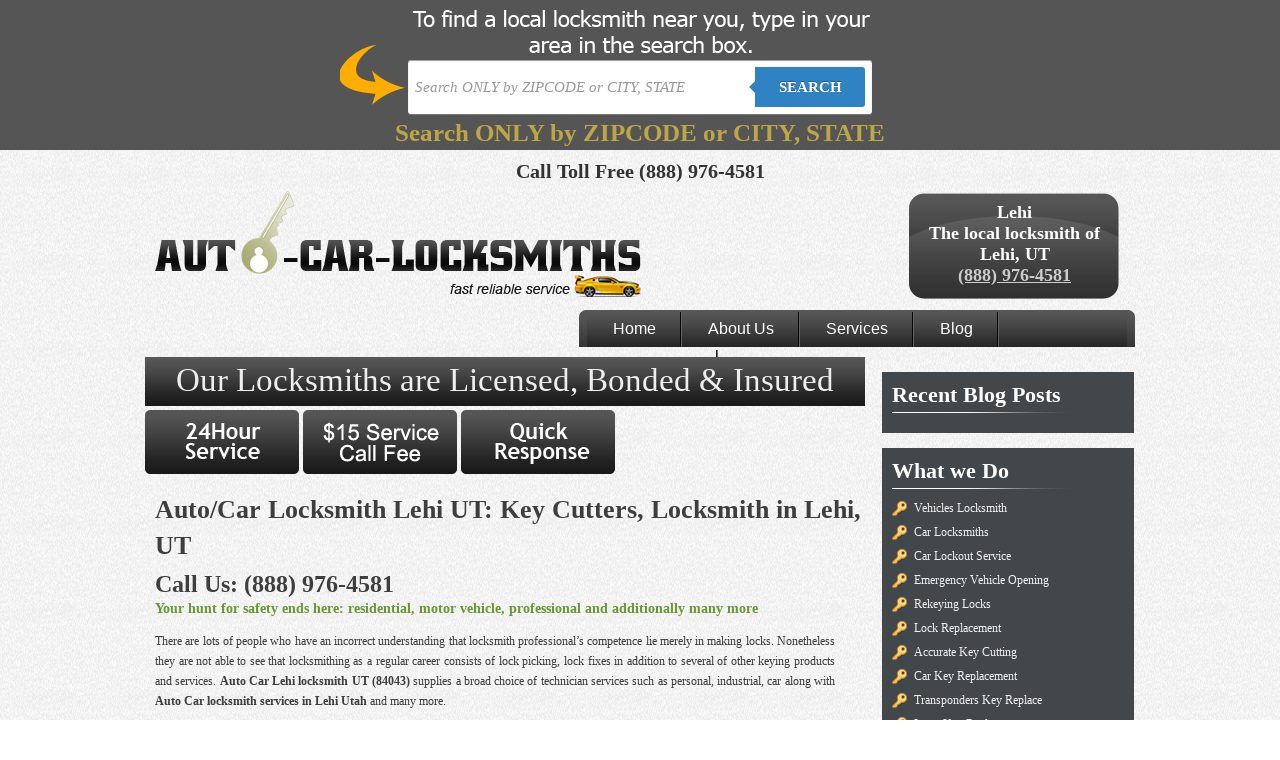

--- FILE ---
content_type: text/html; charset=UTF-8
request_url: https://auto-car-locksmiths.com/lehi-ut-84043-car-locksmith/
body_size: 9397
content:
<!DOCTYPE html PUBLIC "-//W3C//DTD XHTML 1.0 Transitional//EN" "http://www.w3.org/TR/xhtml1/DTD/xhtml1-transitional.dtd">
<html xmlns="http://www.w3.org/1999/xhtml">
<head>
<meta http-equiv="Content-Type" content="text/html; charset=UTF-8" />
<title>Automobile Locksmith Lehi UT (84043), Car Key Cutting, Unlocking, Spare Keys</title>
<link rel="pingback" href="https://auto-car-locksmiths.com/xmlrpc.php" />
<link rel="stylesheet" type="text/css" href="https://auto-car-locksmiths.com/wp-content/themes/auto-car-locksmiths/style.css">
<meta name='robots' content='index, follow, max-image-preview:large, max-snippet:-1, max-video-preview:-1' />

	<!-- This site is optimized with the Yoast SEO plugin v23.8 - https://yoast.com/wordpress/plugins/seo/ -->
	<meta name="description" content="Emergency Automobile/Car Locksmith in Lehi, UT (84043). Ignition repair, broken key removal, spare keys made, car unlocked if you&#039;re locked out of car. Call Us (801) 895-2582 for any emergency situations." />
	<link rel="canonical" href="https://auto-car-locksmiths.com/lehi-ut-84043-car-locksmith/" />
	<meta property="og:locale" content="en_US" />
	<meta property="og:type" content="article" />
	<meta property="og:title" content="Automobile Locksmith Lehi UT (84043), Car Key Cutting, Unlocking, Spare Keys" />
	<meta property="og:description" content="Emergency Automobile/Car Locksmith in Lehi, UT (84043). Ignition repair, broken key removal, spare keys made, car unlocked if you&#039;re locked out of car. Call Us (801) 895-2582 for any emergency situations." />
	<meta property="og:url" content="https://auto-car-locksmiths.com/lehi-ut-84043-car-locksmith/" />
	<meta property="og:site_name" content="Auto Car Locksmiths" />
	<meta property="article:published_time" content="2011-11-23T13:11:46+00:00" />
	<meta name="author" content="erach_keys_websites" />
	<meta name="twitter:card" content="summary_large_image" />
	<meta name="twitter:label1" content="Written by" />
	<meta name="twitter:data1" content="erach_keys_websites" />
	<meta name="twitter:label2" content="Est. reading time" />
	<meta name="twitter:data2" content="1 minute" />
	<script type="application/ld+json" class="yoast-schema-graph">{"@context":"https://schema.org","@graph":[{"@type":"WebPage","@id":"https://auto-car-locksmiths.com/lehi-ut-84043-car-locksmith/","url":"https://auto-car-locksmiths.com/lehi-ut-84043-car-locksmith/","name":"Automobile Locksmith Lehi UT (84043), Car Key Cutting, Unlocking, Spare Keys","isPartOf":{"@id":"https://auto-car-locksmiths.com/#website"},"datePublished":"2011-11-23T13:11:46+00:00","dateModified":"2011-11-23T13:11:46+00:00","author":{"@id":"https://auto-car-locksmiths.com/#/schema/person/ab867fafe886108520c9474c01f64e42"},"description":"Emergency Automobile/Car Locksmith in Lehi, UT (84043). Ignition repair, broken key removal, spare keys made, car unlocked if you're locked out of car. Call Us (801) 895-2582 for any emergency situations.","breadcrumb":{"@id":"https://auto-car-locksmiths.com/lehi-ut-84043-car-locksmith/#breadcrumb"},"inLanguage":"en-US","potentialAction":[{"@type":"ReadAction","target":["https://auto-car-locksmiths.com/lehi-ut-84043-car-locksmith/"]}]},{"@type":"BreadcrumbList","@id":"https://auto-car-locksmiths.com/lehi-ut-84043-car-locksmith/#breadcrumb","itemListElement":[{"@type":"ListItem","position":1,"name":"Home","item":"https://auto-car-locksmiths.com/"},{"@type":"ListItem","position":2,"name":"Auto/Car Locksmith Lehi UT: Key Cutters, Locksmith in Lehi, UT"}]},{"@type":"WebSite","@id":"https://auto-car-locksmiths.com/#website","url":"https://auto-car-locksmiths.com/","name":"Auto Car Locksmiths","description":"Just another WordPress site","potentialAction":[{"@type":"SearchAction","target":{"@type":"EntryPoint","urlTemplate":"https://auto-car-locksmiths.com/?s={search_term_string}"},"query-input":{"@type":"PropertyValueSpecification","valueRequired":true,"valueName":"search_term_string"}}],"inLanguage":"en-US"},{"@type":"Person","@id":"https://auto-car-locksmiths.com/#/schema/person/ab867fafe886108520c9474c01f64e42","name":"erach_keys_websites","image":{"@type":"ImageObject","inLanguage":"en-US","@id":"https://auto-car-locksmiths.com/#/schema/person/image/","url":"https://secure.gravatar.com/avatar/f8e7906b445e7086d4a86512d5aa1e3f?s=96&d=mm&r=g","contentUrl":"https://secure.gravatar.com/avatar/f8e7906b445e7086d4a86512d5aa1e3f?s=96&d=mm&r=g","caption":"erach_keys_websites"},"url":"https://auto-car-locksmiths.com/author/erach_keys_websites/"}]}</script>
	<!-- / Yoast SEO plugin. -->


<link rel="alternate" type="application/rss+xml" title="Auto Car Locksmiths &raquo; Auto/Car Locksmith Lehi UT: Key Cutters, Locksmith in Lehi, UT Comments Feed" href="https://auto-car-locksmiths.com/lehi-ut-84043-car-locksmith/feed/" />
<script type="b8ffad149bf24061babbb939-text/javascript">
/* <![CDATA[ */
window._wpemojiSettings = {"baseUrl":"https:\/\/s.w.org\/images\/core\/emoji\/15.0.3\/72x72\/","ext":".png","svgUrl":"https:\/\/s.w.org\/images\/core\/emoji\/15.0.3\/svg\/","svgExt":".svg","source":{"concatemoji":"https:\/\/auto-car-locksmiths.com\/wp-includes\/js\/wp-emoji-release.min.js?ver=6.6.4"}};
/*! This file is auto-generated */
!function(i,n){var o,s,e;function c(e){try{var t={supportTests:e,timestamp:(new Date).valueOf()};sessionStorage.setItem(o,JSON.stringify(t))}catch(e){}}function p(e,t,n){e.clearRect(0,0,e.canvas.width,e.canvas.height),e.fillText(t,0,0);var t=new Uint32Array(e.getImageData(0,0,e.canvas.width,e.canvas.height).data),r=(e.clearRect(0,0,e.canvas.width,e.canvas.height),e.fillText(n,0,0),new Uint32Array(e.getImageData(0,0,e.canvas.width,e.canvas.height).data));return t.every(function(e,t){return e===r[t]})}function u(e,t,n){switch(t){case"flag":return n(e,"\ud83c\udff3\ufe0f\u200d\u26a7\ufe0f","\ud83c\udff3\ufe0f\u200b\u26a7\ufe0f")?!1:!n(e,"\ud83c\uddfa\ud83c\uddf3","\ud83c\uddfa\u200b\ud83c\uddf3")&&!n(e,"\ud83c\udff4\udb40\udc67\udb40\udc62\udb40\udc65\udb40\udc6e\udb40\udc67\udb40\udc7f","\ud83c\udff4\u200b\udb40\udc67\u200b\udb40\udc62\u200b\udb40\udc65\u200b\udb40\udc6e\u200b\udb40\udc67\u200b\udb40\udc7f");case"emoji":return!n(e,"\ud83d\udc26\u200d\u2b1b","\ud83d\udc26\u200b\u2b1b")}return!1}function f(e,t,n){var r="undefined"!=typeof WorkerGlobalScope&&self instanceof WorkerGlobalScope?new OffscreenCanvas(300,150):i.createElement("canvas"),a=r.getContext("2d",{willReadFrequently:!0}),o=(a.textBaseline="top",a.font="600 32px Arial",{});return e.forEach(function(e){o[e]=t(a,e,n)}),o}function t(e){var t=i.createElement("script");t.src=e,t.defer=!0,i.head.appendChild(t)}"undefined"!=typeof Promise&&(o="wpEmojiSettingsSupports",s=["flag","emoji"],n.supports={everything:!0,everythingExceptFlag:!0},e=new Promise(function(e){i.addEventListener("DOMContentLoaded",e,{once:!0})}),new Promise(function(t){var n=function(){try{var e=JSON.parse(sessionStorage.getItem(o));if("object"==typeof e&&"number"==typeof e.timestamp&&(new Date).valueOf()<e.timestamp+604800&&"object"==typeof e.supportTests)return e.supportTests}catch(e){}return null}();if(!n){if("undefined"!=typeof Worker&&"undefined"!=typeof OffscreenCanvas&&"undefined"!=typeof URL&&URL.createObjectURL&&"undefined"!=typeof Blob)try{var e="postMessage("+f.toString()+"("+[JSON.stringify(s),u.toString(),p.toString()].join(",")+"));",r=new Blob([e],{type:"text/javascript"}),a=new Worker(URL.createObjectURL(r),{name:"wpTestEmojiSupports"});return void(a.onmessage=function(e){c(n=e.data),a.terminate(),t(n)})}catch(e){}c(n=f(s,u,p))}t(n)}).then(function(e){for(var t in e)n.supports[t]=e[t],n.supports.everything=n.supports.everything&&n.supports[t],"flag"!==t&&(n.supports.everythingExceptFlag=n.supports.everythingExceptFlag&&n.supports[t]);n.supports.everythingExceptFlag=n.supports.everythingExceptFlag&&!n.supports.flag,n.DOMReady=!1,n.readyCallback=function(){n.DOMReady=!0}}).then(function(){return e}).then(function(){var e;n.supports.everything||(n.readyCallback(),(e=n.source||{}).concatemoji?t(e.concatemoji):e.wpemoji&&e.twemoji&&(t(e.twemoji),t(e.wpemoji)))}))}((window,document),window._wpemojiSettings);
/* ]]> */
</script>
<style id='wp-emoji-styles-inline-css' type='text/css'>

	img.wp-smiley, img.emoji {
		display: inline !important;
		border: none !important;
		box-shadow: none !important;
		height: 1em !important;
		width: 1em !important;
		margin: 0 0.07em !important;
		vertical-align: -0.1em !important;
		background: none !important;
		padding: 0 !important;
	}
</style>
<link rel='stylesheet' id='wp-block-library-css' href='https://auto-car-locksmiths.com/wp-includes/css/dist/block-library/style.min.css?ver=6.6.4' type='text/css' media='all' />
<style id='classic-theme-styles-inline-css' type='text/css'>
/*! This file is auto-generated */
.wp-block-button__link{color:#fff;background-color:#32373c;border-radius:9999px;box-shadow:none;text-decoration:none;padding:calc(.667em + 2px) calc(1.333em + 2px);font-size:1.125em}.wp-block-file__button{background:#32373c;color:#fff;text-decoration:none}
</style>
<style id='global-styles-inline-css' type='text/css'>
:root{--wp--preset--aspect-ratio--square: 1;--wp--preset--aspect-ratio--4-3: 4/3;--wp--preset--aspect-ratio--3-4: 3/4;--wp--preset--aspect-ratio--3-2: 3/2;--wp--preset--aspect-ratio--2-3: 2/3;--wp--preset--aspect-ratio--16-9: 16/9;--wp--preset--aspect-ratio--9-16: 9/16;--wp--preset--color--black: #000000;--wp--preset--color--cyan-bluish-gray: #abb8c3;--wp--preset--color--white: #ffffff;--wp--preset--color--pale-pink: #f78da7;--wp--preset--color--vivid-red: #cf2e2e;--wp--preset--color--luminous-vivid-orange: #ff6900;--wp--preset--color--luminous-vivid-amber: #fcb900;--wp--preset--color--light-green-cyan: #7bdcb5;--wp--preset--color--vivid-green-cyan: #00d084;--wp--preset--color--pale-cyan-blue: #8ed1fc;--wp--preset--color--vivid-cyan-blue: #0693e3;--wp--preset--color--vivid-purple: #9b51e0;--wp--preset--gradient--vivid-cyan-blue-to-vivid-purple: linear-gradient(135deg,rgba(6,147,227,1) 0%,rgb(155,81,224) 100%);--wp--preset--gradient--light-green-cyan-to-vivid-green-cyan: linear-gradient(135deg,rgb(122,220,180) 0%,rgb(0,208,130) 100%);--wp--preset--gradient--luminous-vivid-amber-to-luminous-vivid-orange: linear-gradient(135deg,rgba(252,185,0,1) 0%,rgba(255,105,0,1) 100%);--wp--preset--gradient--luminous-vivid-orange-to-vivid-red: linear-gradient(135deg,rgba(255,105,0,1) 0%,rgb(207,46,46) 100%);--wp--preset--gradient--very-light-gray-to-cyan-bluish-gray: linear-gradient(135deg,rgb(238,238,238) 0%,rgb(169,184,195) 100%);--wp--preset--gradient--cool-to-warm-spectrum: linear-gradient(135deg,rgb(74,234,220) 0%,rgb(151,120,209) 20%,rgb(207,42,186) 40%,rgb(238,44,130) 60%,rgb(251,105,98) 80%,rgb(254,248,76) 100%);--wp--preset--gradient--blush-light-purple: linear-gradient(135deg,rgb(255,206,236) 0%,rgb(152,150,240) 100%);--wp--preset--gradient--blush-bordeaux: linear-gradient(135deg,rgb(254,205,165) 0%,rgb(254,45,45) 50%,rgb(107,0,62) 100%);--wp--preset--gradient--luminous-dusk: linear-gradient(135deg,rgb(255,203,112) 0%,rgb(199,81,192) 50%,rgb(65,88,208) 100%);--wp--preset--gradient--pale-ocean: linear-gradient(135deg,rgb(255,245,203) 0%,rgb(182,227,212) 50%,rgb(51,167,181) 100%);--wp--preset--gradient--electric-grass: linear-gradient(135deg,rgb(202,248,128) 0%,rgb(113,206,126) 100%);--wp--preset--gradient--midnight: linear-gradient(135deg,rgb(2,3,129) 0%,rgb(40,116,252) 100%);--wp--preset--font-size--small: 13px;--wp--preset--font-size--medium: 20px;--wp--preset--font-size--large: 36px;--wp--preset--font-size--x-large: 42px;--wp--preset--spacing--20: 0.44rem;--wp--preset--spacing--30: 0.67rem;--wp--preset--spacing--40: 1rem;--wp--preset--spacing--50: 1.5rem;--wp--preset--spacing--60: 2.25rem;--wp--preset--spacing--70: 3.38rem;--wp--preset--spacing--80: 5.06rem;--wp--preset--shadow--natural: 6px 6px 9px rgba(0, 0, 0, 0.2);--wp--preset--shadow--deep: 12px 12px 50px rgba(0, 0, 0, 0.4);--wp--preset--shadow--sharp: 6px 6px 0px rgba(0, 0, 0, 0.2);--wp--preset--shadow--outlined: 6px 6px 0px -3px rgba(255, 255, 255, 1), 6px 6px rgba(0, 0, 0, 1);--wp--preset--shadow--crisp: 6px 6px 0px rgba(0, 0, 0, 1);}:where(.is-layout-flex){gap: 0.5em;}:where(.is-layout-grid){gap: 0.5em;}body .is-layout-flex{display: flex;}.is-layout-flex{flex-wrap: wrap;align-items: center;}.is-layout-flex > :is(*, div){margin: 0;}body .is-layout-grid{display: grid;}.is-layout-grid > :is(*, div){margin: 0;}:where(.wp-block-columns.is-layout-flex){gap: 2em;}:where(.wp-block-columns.is-layout-grid){gap: 2em;}:where(.wp-block-post-template.is-layout-flex){gap: 1.25em;}:where(.wp-block-post-template.is-layout-grid){gap: 1.25em;}.has-black-color{color: var(--wp--preset--color--black) !important;}.has-cyan-bluish-gray-color{color: var(--wp--preset--color--cyan-bluish-gray) !important;}.has-white-color{color: var(--wp--preset--color--white) !important;}.has-pale-pink-color{color: var(--wp--preset--color--pale-pink) !important;}.has-vivid-red-color{color: var(--wp--preset--color--vivid-red) !important;}.has-luminous-vivid-orange-color{color: var(--wp--preset--color--luminous-vivid-orange) !important;}.has-luminous-vivid-amber-color{color: var(--wp--preset--color--luminous-vivid-amber) !important;}.has-light-green-cyan-color{color: var(--wp--preset--color--light-green-cyan) !important;}.has-vivid-green-cyan-color{color: var(--wp--preset--color--vivid-green-cyan) !important;}.has-pale-cyan-blue-color{color: var(--wp--preset--color--pale-cyan-blue) !important;}.has-vivid-cyan-blue-color{color: var(--wp--preset--color--vivid-cyan-blue) !important;}.has-vivid-purple-color{color: var(--wp--preset--color--vivid-purple) !important;}.has-black-background-color{background-color: var(--wp--preset--color--black) !important;}.has-cyan-bluish-gray-background-color{background-color: var(--wp--preset--color--cyan-bluish-gray) !important;}.has-white-background-color{background-color: var(--wp--preset--color--white) !important;}.has-pale-pink-background-color{background-color: var(--wp--preset--color--pale-pink) !important;}.has-vivid-red-background-color{background-color: var(--wp--preset--color--vivid-red) !important;}.has-luminous-vivid-orange-background-color{background-color: var(--wp--preset--color--luminous-vivid-orange) !important;}.has-luminous-vivid-amber-background-color{background-color: var(--wp--preset--color--luminous-vivid-amber) !important;}.has-light-green-cyan-background-color{background-color: var(--wp--preset--color--light-green-cyan) !important;}.has-vivid-green-cyan-background-color{background-color: var(--wp--preset--color--vivid-green-cyan) !important;}.has-pale-cyan-blue-background-color{background-color: var(--wp--preset--color--pale-cyan-blue) !important;}.has-vivid-cyan-blue-background-color{background-color: var(--wp--preset--color--vivid-cyan-blue) !important;}.has-vivid-purple-background-color{background-color: var(--wp--preset--color--vivid-purple) !important;}.has-black-border-color{border-color: var(--wp--preset--color--black) !important;}.has-cyan-bluish-gray-border-color{border-color: var(--wp--preset--color--cyan-bluish-gray) !important;}.has-white-border-color{border-color: var(--wp--preset--color--white) !important;}.has-pale-pink-border-color{border-color: var(--wp--preset--color--pale-pink) !important;}.has-vivid-red-border-color{border-color: var(--wp--preset--color--vivid-red) !important;}.has-luminous-vivid-orange-border-color{border-color: var(--wp--preset--color--luminous-vivid-orange) !important;}.has-luminous-vivid-amber-border-color{border-color: var(--wp--preset--color--luminous-vivid-amber) !important;}.has-light-green-cyan-border-color{border-color: var(--wp--preset--color--light-green-cyan) !important;}.has-vivid-green-cyan-border-color{border-color: var(--wp--preset--color--vivid-green-cyan) !important;}.has-pale-cyan-blue-border-color{border-color: var(--wp--preset--color--pale-cyan-blue) !important;}.has-vivid-cyan-blue-border-color{border-color: var(--wp--preset--color--vivid-cyan-blue) !important;}.has-vivid-purple-border-color{border-color: var(--wp--preset--color--vivid-purple) !important;}.has-vivid-cyan-blue-to-vivid-purple-gradient-background{background: var(--wp--preset--gradient--vivid-cyan-blue-to-vivid-purple) !important;}.has-light-green-cyan-to-vivid-green-cyan-gradient-background{background: var(--wp--preset--gradient--light-green-cyan-to-vivid-green-cyan) !important;}.has-luminous-vivid-amber-to-luminous-vivid-orange-gradient-background{background: var(--wp--preset--gradient--luminous-vivid-amber-to-luminous-vivid-orange) !important;}.has-luminous-vivid-orange-to-vivid-red-gradient-background{background: var(--wp--preset--gradient--luminous-vivid-orange-to-vivid-red) !important;}.has-very-light-gray-to-cyan-bluish-gray-gradient-background{background: var(--wp--preset--gradient--very-light-gray-to-cyan-bluish-gray) !important;}.has-cool-to-warm-spectrum-gradient-background{background: var(--wp--preset--gradient--cool-to-warm-spectrum) !important;}.has-blush-light-purple-gradient-background{background: var(--wp--preset--gradient--blush-light-purple) !important;}.has-blush-bordeaux-gradient-background{background: var(--wp--preset--gradient--blush-bordeaux) !important;}.has-luminous-dusk-gradient-background{background: var(--wp--preset--gradient--luminous-dusk) !important;}.has-pale-ocean-gradient-background{background: var(--wp--preset--gradient--pale-ocean) !important;}.has-electric-grass-gradient-background{background: var(--wp--preset--gradient--electric-grass) !important;}.has-midnight-gradient-background{background: var(--wp--preset--gradient--midnight) !important;}.has-small-font-size{font-size: var(--wp--preset--font-size--small) !important;}.has-medium-font-size{font-size: var(--wp--preset--font-size--medium) !important;}.has-large-font-size{font-size: var(--wp--preset--font-size--large) !important;}.has-x-large-font-size{font-size: var(--wp--preset--font-size--x-large) !important;}
:where(.wp-block-post-template.is-layout-flex){gap: 1.25em;}:where(.wp-block-post-template.is-layout-grid){gap: 1.25em;}
:where(.wp-block-columns.is-layout-flex){gap: 2em;}:where(.wp-block-columns.is-layout-grid){gap: 2em;}
:root :where(.wp-block-pullquote){font-size: 1.5em;line-height: 1.6;}
</style>
<link rel="https://api.w.org/" href="https://auto-car-locksmiths.com/wp-json/" /><link rel="alternate" title="JSON" type="application/json" href="https://auto-car-locksmiths.com/wp-json/wp/v2/posts/739" /><link rel="EditURI" type="application/rsd+xml" title="RSD" href="https://auto-car-locksmiths.com/xmlrpc.php?rsd" />
<meta name="generator" content="WordPress 6.6.4" />
<link rel='shortlink' href='https://auto-car-locksmiths.com/?p=739' />
<link rel="alternate" title="oEmbed (JSON)" type="application/json+oembed" href="https://auto-car-locksmiths.com/wp-json/oembed/1.0/embed?url=https%3A%2F%2Fauto-car-locksmiths.com%2Flehi-ut-84043-car-locksmith%2F" />
<link rel="alternate" title="oEmbed (XML)" type="text/xml+oembed" href="https://auto-car-locksmiths.com/wp-json/oembed/1.0/embed?url=https%3A%2F%2Fauto-car-locksmiths.com%2Flehi-ut-84043-car-locksmith%2F&#038;format=xml" />
<script type="b8ffad149bf24061babbb939-text/javascript">
	window._se_plugin_version = '8.1.9';
</script>
</head>
<body>
<div align="center">
<style type="text/css">



    

    body {

      

        font-family: 13px 'Lucida sans', Arial, Helvetica;

       

        margin:0;

       

    }

    .search-form{ height:60px; padding:10px; padding-top: 60px}

    a {

        color: #ccc;

    }

    

    /*-------------------------------------*/

    

    .cf:before, .cf:after{

      content:"";

      display:table;

    }

    

    .cf:after{

      clear:both;

    }



    .cf{

      zoom:1;

    }



    /*-------------------------------------*/ 

    

    .form-wrapper {

        width: 450px !important;

        padding: 7px !important;

       margin: 0 auto;

        background: #fff;

         -moz-border-radius: 3px;

        -webkit-border-radius: 3px;

        border-radius: 3px;

       

        -moz-box-shadow: 0 1px 1px rgba(0,0,0,.4) inset, 0 1px 0 rgba(255,255,255,.2);

        -webkit-box-shadow: 0 1px 1px rgba(0,0,0,.4) inset, 0 1px 0 rgba(255,255,255,.2);

        box-shadow: 0 1px 1px rgba(0,0,0,.4) inset, 0 1px 0 rgba(255,255,255,.2);

    }



    #s2{

        width: 330px !important;

        height: 40px !important;

        float: left;

        font: bold 15px 'lucida sans', 'trebuchet MS', 'Tahoma';

        border: 0;

        -moz-border-radius: 3px 0 0 3px;

        -webkit-border-radius: 3px 0 0 3px;

        border-radius: 3px 0 0 3px;

        margin: 0;

        padding: 0;

    }

    

    .form-wrapper input {

        width: 330px !important;

        height: 40px !important;

      

        float: left;    

        font: bold 15px 'lucida sans', 'trebuchet MS', 'Tahoma';

        border: 0;

       

        -moz-border-radius: 3px 0 0 3px;

        -webkit-border-radius: 3px 0 0 3px;

        border-radius: 3px 0 0 3px;      

    }

    

    .form-wrapper input:focus {

        outline: 0 !important;

        background: #fff !important;

      

    }

    

    .form-wrapper input::-webkit-input-placeholder {

       color: #999;

       font-weight: normal;

       font-style: italic;

    }

    

    .form-wrapper input:-moz-placeholder {

        color: #999;

        font-weight: normal;

        font-style: italic;

    }

    

    .form-wrapper input:-ms-input-placeholder {

        color: #999;

        font-weight: normal;

        font-style: italic;

    }    

    

    .form-wrapper button {

    overflow: visible;

        position: relative;

        float: right;

        border: 0;

        padding: 0;

        cursor: pointer;

        height: 40px;

        width: 110px;

        font: bold 15px/40px 'lucida sans', 'trebuchet MS', 'Tahoma';

        color: #fff;

        text-transform: uppercase;

        background: #2f83c2;

        -moz-border-radius: 0 3px 3px 0;

        -webkit-border-radius: 0 3px 3px 0;

        border-radius: 0 3px 3px 0;      

        text-shadow: 0 -1px 0 rgba(0, 0 ,0, .3);

    }   

      

    .form-wrapper button:hover{   

        background: #2f83c2;

    } 

      

    .form-wrapper button:active,

    .form-wrapper button:focus{   

        background: #2f83c2;    

    }

    

    .form-wrapper button:before {

        content: '';

        position: absolute;

        border-width: 8px 8px 8px 0;

        border-style: solid solid solid none;

        border-color: transparent #2f83c2 transparent;

        top: 12px;

        left: -6px;

    }

    

    .form-wrapper button:hover:before{

        border-right-color: #2f83c2;

    }

    

    .form-wrapper button:focus:before{

        border-right-color: #2f83c2;

    }    

    

    .form-wrapper button::-moz-focus-inner {

        border: 0;

        padding: 0;

    }

    .main-search{

	/*width: 998;*/

	margin:0 auto;	

	background-color: #555 !important;

	background: url('https://auto-car-locksmiths.com/wp-content/themes/auto-car-locksmiths/img/bg.png') center top no-repeat;

	height:150px;

	}

    .main{width:100%; background: #266c9e; /* Old browsers */

/* IE9 SVG, needs conditional override of 'filter' to 'none' */

background: url([data-uri]);

background: -moz-linear-gradient(top,  #266c9e 0%, #207cca 49%, #2989d8 51%, #2f84c3 100%); /* FF3.6+ */

background: -webkit-gradient(linear, left top, left bottom, color-stop(0%,#266c9e), color-stop(49%,#207cca), color-stop(51%,#2989d8), color-stop(100%,#2f84c3)); /* Chrome,Safari4+ */

background: -webkit-linear-gradient(top,  #266c9e 0%,#207cca 49%,#2989d8 51%,#2f84c3 100%); /* Chrome10+,Safari5.1+ */

background: -o-linear-gradient(top,  #266c9e 0%,#207cca 49%,#2989d8 51%,#2f84c3 100%); /* Opera 11.10+ */

background: -ms-linear-gradient(top,  #266c9e 0%,#207cca 49%,#2989d8 51%,#2f84c3 100%); /* IE10+ */

background: linear-gradient(to bottom,  #266c9e 0%,#207cca 49%,#2989d8 51%,#2f84c3 100%); /* W3C */

filter: progid:DXImageTransform.Microsoft.gradient( startColorstr='#266c9e', endColorstr='#2f84c3',GradientType=0 ); /* IE6-8 */

}



#search{

    display: none;

}

/* blink me */
.blink_me {
        -webkit-animation-name: blinker;
        -webkit-animation-duration: 2s;
        -webkit-animation-timing-function: linear;
        -webkit-animation-iteration-count: infinite;

        -moz-animation-name: blinker;
        -moz-animation-duration: 2s;
        -moz-animation-timing-function: linear;
        -moz-animation-iteration-count: infinite;

        animation-name: blinker;
        animation-duration: 2s;
        animation-timing-function: linear;
        animation-iteration-count: infinite;
    }

    @-moz-keyframes blinker {  
        0% { opacity: 1.0; }
        50% { opacity: 0.0; }
        100% { opacity: 1.0; }
    }

    @-webkit-keyframes blinker {  
        0% { opacity: 1.0; }
        50% { opacity: 0.0; }
        100% { opacity: 1.0; }
    }

    @keyframes blinker {  
        0% { opacity: 1.0; }
        50% { opacity: 0.0; }
        100% { opacity: 1.0; }
    }
    /* end of blink me */



</style>



<div class="main">

<div class="main-search">

<div class="search-form">

        <form class="form-wrapper cf" role="search" method="get" id="searchform"  action="https://auto-car-locksmiths.com">

              <div>

                     <input type="text" name="s" id="s2" placeholder="Search ONLY by ZIPCODE or CITY, STATE" required>

                     <button type="submit">Search</button>

              </div>

        </form>
  <div style="margin: 5px 0;text-align: center"><span style="color: #FFD93D; font-weight: bold; font-size: 25px" class="blink_me">Search ONLY by ZIPCODE or CITY, STATE</span></div>
        
</div>

</div>

</div>
<a href="tel:(888) 976-4581" style="display:block;text-align:center;font-size:20px;font-weight:700;text-decoration:none;padding:10px 10px 5px 10px;color:#333;">Call Toll Free <span style="display:inline-block;">(888) 976-4581</span></a><div id="wrap">
<div id="header">
<div id="logo">
<a href="https://auto-car-locksmiths.com"><img src="https://auto-car-locksmiths.com/wp-content/themes/auto-car-locksmiths/img/logo.png" /></a>
</div><!--logo-->
<!--div id="call">
CALL TODAY<br />
(877) 519-1214</div--><!--cal div-->
<div id="call_1">
  <div id="number"> Lehi<br/> 
     The local locksmith of
    Lehi, UT<br/> <a href="tel: (888) 976-4581">(888) 976-4581</a> </div>
</div>
<div id="navigation">
<div id="city_nav">
<div class="left"></div>
<div class="city_mid">
				<a href="https://auto-car-locksmiths.com">Home</a>
				<a href="https://auto-car-locksmiths.com/about-us">About Us</a>		
				<a href="https://auto-car-locksmiths.com/services">Services</a>			
				<a href="https://auto-car-locksmiths.com/blog">Blog</a>
				<a href="https://auto-car-locksmiths.com/contact-us">Contact Us</a>
</div>
<div class="right"></div>
</div><!--nav div-->
</div><!--navigation div-->
</div><!--header div-->
<div id="con">

<div id="con_left">
<div id="our">Our Locksmiths are Licensed, Bonded & Insured</div>
<div id="service">
	<div id="service_con"><img src="https://auto-car-locksmiths.com/wp-content/themes/auto-car-locksmiths/img/service.png" /></div>

</div> 
<div id="city_content">
 	       	<h1 class="city">Auto/Car Locksmith Lehi UT: Key Cutters, Locksmith in Lehi, UT</h1>
       	<h1>Call Us: <a href='tel: (888) 976-4581'>(888) 976-4581</a></h1>									<h2>Your hunt for safety ends here:  residential, motor vehicle, professional and additionally many more</h2>
<p>There are lots of people who have an incorrect understanding that locksmith professional&#8217;s competence lie merely in making locks. Nonetheless they are not able to see that locksmithing as a regular career consists of lock picking, lock fixes in addition to several of other keying products and services.  <strong>Auto Car Lehi locksmith UT (84043) </strong> supplies a broad choice of technician services such as personal, industrial, car along with <strong>Auto Car locksmith services in Lehi Utah </strong>and many more.</p>
<h3>Top quality you can rely on</h3>
<p>Our staff of expert locksmiths are skilled not to mention highly knowledgeable in their field of work. Criminals have no specific time as well as robberies can take place anytime. It&#8217;s very required to have good security at the place of work. You cannot be present in the business all day, so good news is that we can be found 24/7 giving efficient services. We are the best <strong>Auto Car in Lehi UT (84043) </strong>and our expert technicians are proficient in their work. They are insured together with bonded experts who are certified to provide their best products and services.</p>
<h3>A few sorts of our expert services from a long list</h3>
<p>In <strong>Auto Car Lehi Utah (84043) </strong>there are many new companies in the locksmith market. All of them have their own strategy to lure buyers as the level of competition in the market has sky rocketed. However, you need to be prudent in selecting the excellent locksmith expert. Deciding on us is a great choice together with you&#8217;ll have no remorse in the future. Some of the services are described below</p>
<ul>
<li>Full service alarm set up</li>
<li>Locks fitted plus serviced</li>
<li>Panic devices</li>
<li>Panic doors</li>
<li>Peephole setting up.</li>
</ul>
<p> <!--END--></p>
									<p><strong>Zip:</strong> <a href="https://auto-car-locksmiths.com/zip-code/84043/" rel="tag">84043</a></p>
			<p><strong>Area Code:</strong> <a href="https://auto-car-locksmiths.com/area-code/801/" rel="tag">801</a></p>
			<p><strong>State:</strong> <a href="https://auto-car-locksmiths.com/state/utah/" rel="tag">Utah</a></p>
			
					
						<p></p>
	</div><!--content div-->
<div id="state">
<h3>Locksmiths near <span>Lehi UT</span></h3>
                                </ul>
 <!--<h2>State We Services</h2>
						<ul>			
							<li class="categories">Categories<ul><li class="cat-item-none">No categories</li></ul></li>						</ul>-->
	
</div>
</div><!--con_left-->
<div id="sidebar">
<!--div id="find">
<div class="text">Find Local Locksmith</div>
<div class="search">
<form action="https://auto-car-locksmiths.com">
<input type="text" class="txt" id="s" name="s" value="Search by city or zip code." onfocus="if (this.value == 'Search by city or zip code.') {this.value = '';}" onblur="if (this.value == '') {this.value = 'Search by city or zip code.';}" />
<input type="image" src="https://auto-car-locksmiths.com/wp-content/themes/auto-car-locksmiths/img/search_btn.png" class="btn" />
</form>
</div>
</div--><!--find div-->
<div id="what_we">

<h1>Recent Blog Posts</h1>
  <ul>
                                                                                                                                                                               </ul>
</div><!--what_we-->
<div id="our_services">
<h1>What we Do</h1>
<ul>
	
	<li><a href="https://auto-car-locksmiths.com/vehicles-locksmith">Vehicles Locksmith</a></li>
	<li><a href="https://auto-car-locksmiths.com/car-locksmiths">Car Locksmiths</a></li>
	<li><a href="https://auto-car-locksmiths.com/car-lockout-service">Car Lockout Service</a></li>
	<li><a href="https://auto-car-locksmiths.com/emergency-vehcile-opening-by-us">Emergency Vehicle Opening</a></li>
	<li><a href="https://auto-car-locksmiths.com/rekeying-locks">Rekeying Locks</a></li>
	<li><a href="https://auto-car-locksmiths.com/affordable-lock-replacement">Lock Replacement</a></li>
	<li><a href="https://auto-car-locksmiths.com/accurate-key-cutting">Accurate Key Cutting</a></li>
	<li><a href="https://auto-car-locksmiths.com/smart-car-key-replacement">Car Key Replacement</a></li>
	<li><a href="https://auto-car-locksmiths.com/get-transponder-key-replaced">Transponders Key Replace</a></li>
	<li><a href="https://auto-car-locksmiths.com/laser-key-replacement">Lazer Key Replacement</a></li>
	<li><a href="https://auto-car-locksmiths.com/ignition-key-programming">Ignition Key Programming</a></li>
	<li><a href="https://auto-car-locksmiths.com/want-immediate-car-unlocking">Want Immediate Car Unlocking</a></li>
	<li><a href="https://auto-car-locksmiths.com/assured-quality-services">Assured Quality Services</a></li>
</ul>
</div><!--our_services-->
</div><!--sidebar-->
</div><!--con div-->
</div><!--wrap div--> 
<div id="footer_main">
<div id="footer">
<div class="f_nav">
<div class="top2">

<strong>Our Services :-</strong> Residential Locksmith | Automobile Locksmith | Commercial Locksmith | Industrial Locksmith</div>
<div class="top">
<strong>Contact Information :- </strong> <a href="https://auto-car-locksmiths.com/blog">Blog</a> <a>|</a> <a href="https://auto-car-locksmiths.com/about-us">About Us</a> <a>|</a>  <a href="https://auto-car-locksmiths.com/contact-us">Contact Us</a></div>
<div class="top">© 2015 Auto Car Locksmiths. All Rights Reserved</div>


</div><!--end of f_nav-->
<div class="logo">
<a href="https://auto-car-locksmiths.com"><img src="https://auto-car-locksmiths.com/wp-content/themes/auto-car-locksmiths/img/footer_logo.png" border="0" /></a>
</div><!--logo class-->
</div><!--footer div-->
</div><!--footer_main-->
</div>
<script src="/cdn-cgi/scripts/7d0fa10a/cloudflare-static/rocket-loader.min.js" data-cf-settings="b8ffad149bf24061babbb939-|49" defer></script><script defer src="https://static.cloudflareinsights.com/beacon.min.js/vcd15cbe7772f49c399c6a5babf22c1241717689176015" integrity="sha512-ZpsOmlRQV6y907TI0dKBHq9Md29nnaEIPlkf84rnaERnq6zvWvPUqr2ft8M1aS28oN72PdrCzSjY4U6VaAw1EQ==" data-cf-beacon='{"version":"2024.11.0","token":"4bc4c1977ce74e448131ca0e5e4ef48e","r":1,"server_timing":{"name":{"cfCacheStatus":true,"cfEdge":true,"cfExtPri":true,"cfL4":true,"cfOrigin":true,"cfSpeedBrain":true},"location_startswith":null}}' crossorigin="anonymous"></script>
</body>
</html>
